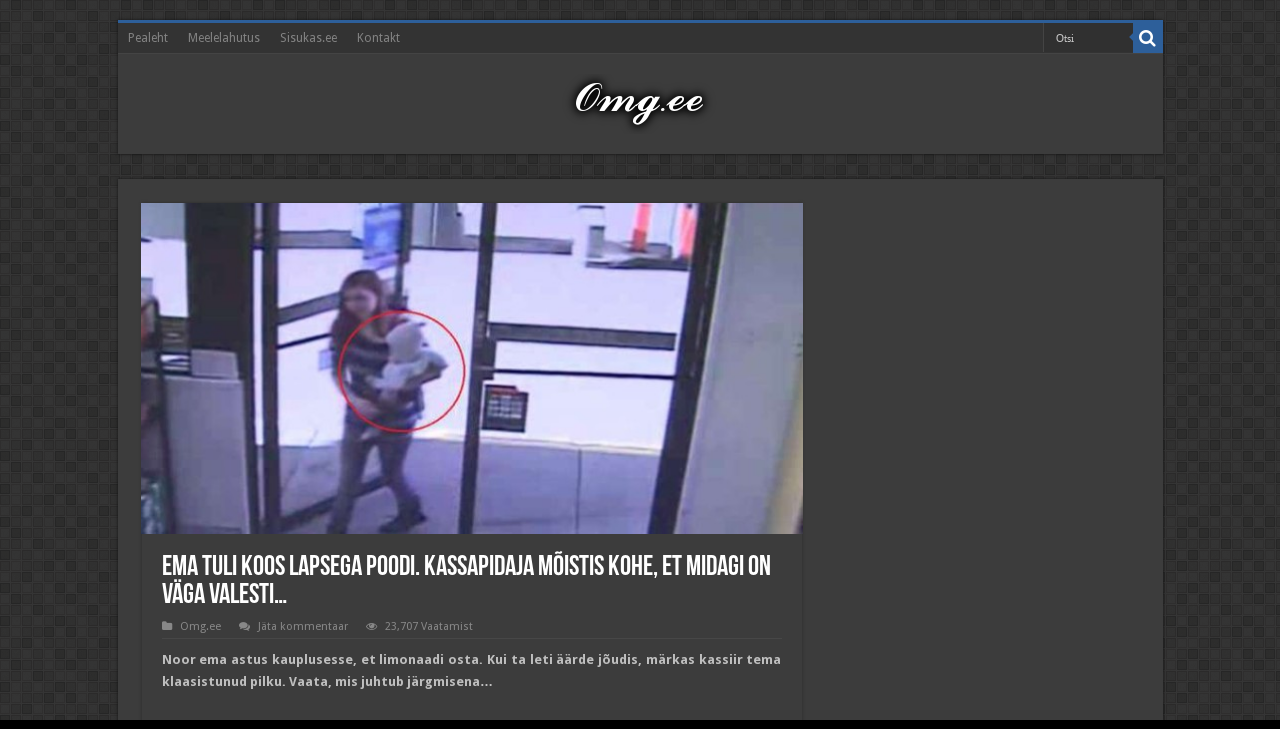

--- FILE ---
content_type: text/html; charset=UTF-8
request_url: https://omg.ee/ema-lapsega-poes/
body_size: 14014
content:
<!DOCTYPE html>
<html lang="et" prefix="og: http://ogp.me/ns#">
<head>
<meta name="language" content="Estonian">
<meta property="fb:app_id" content="1667202336852173" />
<meta charset="UTF-8" />
<link rel="profile" href="http://gmpg.org/xfn/11" />
<link rel="pingback" href="https://omg.ee/xmlrpc.php" />
<title>Ema tuli koos lapsega poodi. Kassapidaja mõistis kohe, et midagi on VÄGA valesti&#8230; &#8211; Omg.ee</title>
<meta property="og:title" content="Ema tuli koos lapsega poodi. Kassapidaja mõistis kohe, et midagi on VÄGA valesti&#8230; - Omg.ee"/>
<meta property="og:type" content="article"/>
<meta property="og:description" content="Noor ema astus kauplusesse, et limonaadi osta. Kui ta leti äärde jõudis, märkas kassiir tema klaasistunud pilku. Vaata, mis juhtub järgmisena... https://www.youtube.com/watch?v=7ckfH6Sj9xk Poemüüja sõnul märkas ta, et leti äärde tulnud naine ei käitunud normaalselt. Vahetult enne kui naine teadvuse"/>
<meta property="og:url" content="https://omg.ee/ema-lapsega-poes/"/>
<meta property="og:site_name" content="Omg.ee"/>
<meta property="og:image" content="https://omg.ee/wp-content/uploads/2016/04/ema-lapsega-660x330.jpg" />
<meta name='robots' content='max-image-preview:large' />
<link rel='dns-prefetch' href='//fonts.googleapis.com' />
<link rel="alternate" type="application/rss+xml" title="Omg.ee &raquo; RSS" href="https://omg.ee/feed/" />
<link rel="alternate" type="application/rss+xml" title="Omg.ee &raquo; Kommentaaride RSS" href="https://omg.ee/comments/feed/" />
<link rel="alternate" type="application/rss+xml" title="Omg.ee &raquo; Ema tuli koos lapsega poodi. Kassapidaja mõistis kohe, et midagi on VÄGA valesti&#8230; Kommentaaride RSS" href="https://omg.ee/ema-lapsega-poes/feed/" />
<link rel="alternate" title="oEmbed (JSON)" type="application/json+oembed" href="https://omg.ee/wp-json/oembed/1.0/embed?url=https%3A%2F%2Fomg.ee%2Fema-lapsega-poes%2F" />
<link rel="alternate" title="oEmbed (XML)" type="text/xml+oembed" href="https://omg.ee/wp-json/oembed/1.0/embed?url=https%3A%2F%2Fomg.ee%2Fema-lapsega-poes%2F&#038;format=xml" />
<style id='wp-img-auto-sizes-contain-inline-css' type='text/css'>
img:is([sizes=auto i],[sizes^="auto," i]){contain-intrinsic-size:3000px 1500px}
/*# sourceURL=wp-img-auto-sizes-contain-inline-css */
</style>
<style id='wp-emoji-styles-inline-css' type='text/css'>

	img.wp-smiley, img.emoji {
		display: inline !important;
		border: none !important;
		box-shadow: none !important;
		height: 1em !important;
		width: 1em !important;
		margin: 0 0.07em !important;
		vertical-align: -0.1em !important;
		background: none !important;
		padding: 0 !important;
	}
/*# sourceURL=wp-emoji-styles-inline-css */
</style>
<style id='wp-block-library-inline-css' type='text/css'>
:root{--wp-block-synced-color:#7a00df;--wp-block-synced-color--rgb:122,0,223;--wp-bound-block-color:var(--wp-block-synced-color);--wp-editor-canvas-background:#ddd;--wp-admin-theme-color:#007cba;--wp-admin-theme-color--rgb:0,124,186;--wp-admin-theme-color-darker-10:#006ba1;--wp-admin-theme-color-darker-10--rgb:0,107,160.5;--wp-admin-theme-color-darker-20:#005a87;--wp-admin-theme-color-darker-20--rgb:0,90,135;--wp-admin-border-width-focus:2px}@media (min-resolution:192dpi){:root{--wp-admin-border-width-focus:1.5px}}.wp-element-button{cursor:pointer}:root .has-very-light-gray-background-color{background-color:#eee}:root .has-very-dark-gray-background-color{background-color:#313131}:root .has-very-light-gray-color{color:#eee}:root .has-very-dark-gray-color{color:#313131}:root .has-vivid-green-cyan-to-vivid-cyan-blue-gradient-background{background:linear-gradient(135deg,#00d084,#0693e3)}:root .has-purple-crush-gradient-background{background:linear-gradient(135deg,#34e2e4,#4721fb 50%,#ab1dfe)}:root .has-hazy-dawn-gradient-background{background:linear-gradient(135deg,#faaca8,#dad0ec)}:root .has-subdued-olive-gradient-background{background:linear-gradient(135deg,#fafae1,#67a671)}:root .has-atomic-cream-gradient-background{background:linear-gradient(135deg,#fdd79a,#004a59)}:root .has-nightshade-gradient-background{background:linear-gradient(135deg,#330968,#31cdcf)}:root .has-midnight-gradient-background{background:linear-gradient(135deg,#020381,#2874fc)}:root{--wp--preset--font-size--normal:16px;--wp--preset--font-size--huge:42px}.has-regular-font-size{font-size:1em}.has-larger-font-size{font-size:2.625em}.has-normal-font-size{font-size:var(--wp--preset--font-size--normal)}.has-huge-font-size{font-size:var(--wp--preset--font-size--huge)}.has-text-align-center{text-align:center}.has-text-align-left{text-align:left}.has-text-align-right{text-align:right}.has-fit-text{white-space:nowrap!important}#end-resizable-editor-section{display:none}.aligncenter{clear:both}.items-justified-left{justify-content:flex-start}.items-justified-center{justify-content:center}.items-justified-right{justify-content:flex-end}.items-justified-space-between{justify-content:space-between}.screen-reader-text{border:0;clip-path:inset(50%);height:1px;margin:-1px;overflow:hidden;padding:0;position:absolute;width:1px;word-wrap:normal!important}.screen-reader-text:focus{background-color:#ddd;clip-path:none;color:#444;display:block;font-size:1em;height:auto;left:5px;line-height:normal;padding:15px 23px 14px;text-decoration:none;top:5px;width:auto;z-index:100000}html :where(.has-border-color){border-style:solid}html :where([style*=border-top-color]){border-top-style:solid}html :where([style*=border-right-color]){border-right-style:solid}html :where([style*=border-bottom-color]){border-bottom-style:solid}html :where([style*=border-left-color]){border-left-style:solid}html :where([style*=border-width]){border-style:solid}html :where([style*=border-top-width]){border-top-style:solid}html :where([style*=border-right-width]){border-right-style:solid}html :where([style*=border-bottom-width]){border-bottom-style:solid}html :where([style*=border-left-width]){border-left-style:solid}html :where(img[class*=wp-image-]){height:auto;max-width:100%}:where(figure){margin:0 0 1em}html :where(.is-position-sticky){--wp-admin--admin-bar--position-offset:var(--wp-admin--admin-bar--height,0px)}@media screen and (max-width:600px){html :where(.is-position-sticky){--wp-admin--admin-bar--position-offset:0px}}

/*# sourceURL=wp-block-library-inline-css */
</style><style id='global-styles-inline-css' type='text/css'>
:root{--wp--preset--aspect-ratio--square: 1;--wp--preset--aspect-ratio--4-3: 4/3;--wp--preset--aspect-ratio--3-4: 3/4;--wp--preset--aspect-ratio--3-2: 3/2;--wp--preset--aspect-ratio--2-3: 2/3;--wp--preset--aspect-ratio--16-9: 16/9;--wp--preset--aspect-ratio--9-16: 9/16;--wp--preset--color--black: #000000;--wp--preset--color--cyan-bluish-gray: #abb8c3;--wp--preset--color--white: #ffffff;--wp--preset--color--pale-pink: #f78da7;--wp--preset--color--vivid-red: #cf2e2e;--wp--preset--color--luminous-vivid-orange: #ff6900;--wp--preset--color--luminous-vivid-amber: #fcb900;--wp--preset--color--light-green-cyan: #7bdcb5;--wp--preset--color--vivid-green-cyan: #00d084;--wp--preset--color--pale-cyan-blue: #8ed1fc;--wp--preset--color--vivid-cyan-blue: #0693e3;--wp--preset--color--vivid-purple: #9b51e0;--wp--preset--gradient--vivid-cyan-blue-to-vivid-purple: linear-gradient(135deg,rgb(6,147,227) 0%,rgb(155,81,224) 100%);--wp--preset--gradient--light-green-cyan-to-vivid-green-cyan: linear-gradient(135deg,rgb(122,220,180) 0%,rgb(0,208,130) 100%);--wp--preset--gradient--luminous-vivid-amber-to-luminous-vivid-orange: linear-gradient(135deg,rgb(252,185,0) 0%,rgb(255,105,0) 100%);--wp--preset--gradient--luminous-vivid-orange-to-vivid-red: linear-gradient(135deg,rgb(255,105,0) 0%,rgb(207,46,46) 100%);--wp--preset--gradient--very-light-gray-to-cyan-bluish-gray: linear-gradient(135deg,rgb(238,238,238) 0%,rgb(169,184,195) 100%);--wp--preset--gradient--cool-to-warm-spectrum: linear-gradient(135deg,rgb(74,234,220) 0%,rgb(151,120,209) 20%,rgb(207,42,186) 40%,rgb(238,44,130) 60%,rgb(251,105,98) 80%,rgb(254,248,76) 100%);--wp--preset--gradient--blush-light-purple: linear-gradient(135deg,rgb(255,206,236) 0%,rgb(152,150,240) 100%);--wp--preset--gradient--blush-bordeaux: linear-gradient(135deg,rgb(254,205,165) 0%,rgb(254,45,45) 50%,rgb(107,0,62) 100%);--wp--preset--gradient--luminous-dusk: linear-gradient(135deg,rgb(255,203,112) 0%,rgb(199,81,192) 50%,rgb(65,88,208) 100%);--wp--preset--gradient--pale-ocean: linear-gradient(135deg,rgb(255,245,203) 0%,rgb(182,227,212) 50%,rgb(51,167,181) 100%);--wp--preset--gradient--electric-grass: linear-gradient(135deg,rgb(202,248,128) 0%,rgb(113,206,126) 100%);--wp--preset--gradient--midnight: linear-gradient(135deg,rgb(2,3,129) 0%,rgb(40,116,252) 100%);--wp--preset--font-size--small: 13px;--wp--preset--font-size--medium: 20px;--wp--preset--font-size--large: 36px;--wp--preset--font-size--x-large: 42px;--wp--preset--spacing--20: 0.44rem;--wp--preset--spacing--30: 0.67rem;--wp--preset--spacing--40: 1rem;--wp--preset--spacing--50: 1.5rem;--wp--preset--spacing--60: 2.25rem;--wp--preset--spacing--70: 3.38rem;--wp--preset--spacing--80: 5.06rem;--wp--preset--shadow--natural: 6px 6px 9px rgba(0, 0, 0, 0.2);--wp--preset--shadow--deep: 12px 12px 50px rgba(0, 0, 0, 0.4);--wp--preset--shadow--sharp: 6px 6px 0px rgba(0, 0, 0, 0.2);--wp--preset--shadow--outlined: 6px 6px 0px -3px rgb(255, 255, 255), 6px 6px rgb(0, 0, 0);--wp--preset--shadow--crisp: 6px 6px 0px rgb(0, 0, 0);}:where(.is-layout-flex){gap: 0.5em;}:where(.is-layout-grid){gap: 0.5em;}body .is-layout-flex{display: flex;}.is-layout-flex{flex-wrap: wrap;align-items: center;}.is-layout-flex > :is(*, div){margin: 0;}body .is-layout-grid{display: grid;}.is-layout-grid > :is(*, div){margin: 0;}:where(.wp-block-columns.is-layout-flex){gap: 2em;}:where(.wp-block-columns.is-layout-grid){gap: 2em;}:where(.wp-block-post-template.is-layout-flex){gap: 1.25em;}:where(.wp-block-post-template.is-layout-grid){gap: 1.25em;}.has-black-color{color: var(--wp--preset--color--black) !important;}.has-cyan-bluish-gray-color{color: var(--wp--preset--color--cyan-bluish-gray) !important;}.has-white-color{color: var(--wp--preset--color--white) !important;}.has-pale-pink-color{color: var(--wp--preset--color--pale-pink) !important;}.has-vivid-red-color{color: var(--wp--preset--color--vivid-red) !important;}.has-luminous-vivid-orange-color{color: var(--wp--preset--color--luminous-vivid-orange) !important;}.has-luminous-vivid-amber-color{color: var(--wp--preset--color--luminous-vivid-amber) !important;}.has-light-green-cyan-color{color: var(--wp--preset--color--light-green-cyan) !important;}.has-vivid-green-cyan-color{color: var(--wp--preset--color--vivid-green-cyan) !important;}.has-pale-cyan-blue-color{color: var(--wp--preset--color--pale-cyan-blue) !important;}.has-vivid-cyan-blue-color{color: var(--wp--preset--color--vivid-cyan-blue) !important;}.has-vivid-purple-color{color: var(--wp--preset--color--vivid-purple) !important;}.has-black-background-color{background-color: var(--wp--preset--color--black) !important;}.has-cyan-bluish-gray-background-color{background-color: var(--wp--preset--color--cyan-bluish-gray) !important;}.has-white-background-color{background-color: var(--wp--preset--color--white) !important;}.has-pale-pink-background-color{background-color: var(--wp--preset--color--pale-pink) !important;}.has-vivid-red-background-color{background-color: var(--wp--preset--color--vivid-red) !important;}.has-luminous-vivid-orange-background-color{background-color: var(--wp--preset--color--luminous-vivid-orange) !important;}.has-luminous-vivid-amber-background-color{background-color: var(--wp--preset--color--luminous-vivid-amber) !important;}.has-light-green-cyan-background-color{background-color: var(--wp--preset--color--light-green-cyan) !important;}.has-vivid-green-cyan-background-color{background-color: var(--wp--preset--color--vivid-green-cyan) !important;}.has-pale-cyan-blue-background-color{background-color: var(--wp--preset--color--pale-cyan-blue) !important;}.has-vivid-cyan-blue-background-color{background-color: var(--wp--preset--color--vivid-cyan-blue) !important;}.has-vivid-purple-background-color{background-color: var(--wp--preset--color--vivid-purple) !important;}.has-black-border-color{border-color: var(--wp--preset--color--black) !important;}.has-cyan-bluish-gray-border-color{border-color: var(--wp--preset--color--cyan-bluish-gray) !important;}.has-white-border-color{border-color: var(--wp--preset--color--white) !important;}.has-pale-pink-border-color{border-color: var(--wp--preset--color--pale-pink) !important;}.has-vivid-red-border-color{border-color: var(--wp--preset--color--vivid-red) !important;}.has-luminous-vivid-orange-border-color{border-color: var(--wp--preset--color--luminous-vivid-orange) !important;}.has-luminous-vivid-amber-border-color{border-color: var(--wp--preset--color--luminous-vivid-amber) !important;}.has-light-green-cyan-border-color{border-color: var(--wp--preset--color--light-green-cyan) !important;}.has-vivid-green-cyan-border-color{border-color: var(--wp--preset--color--vivid-green-cyan) !important;}.has-pale-cyan-blue-border-color{border-color: var(--wp--preset--color--pale-cyan-blue) !important;}.has-vivid-cyan-blue-border-color{border-color: var(--wp--preset--color--vivid-cyan-blue) !important;}.has-vivid-purple-border-color{border-color: var(--wp--preset--color--vivid-purple) !important;}.has-vivid-cyan-blue-to-vivid-purple-gradient-background{background: var(--wp--preset--gradient--vivid-cyan-blue-to-vivid-purple) !important;}.has-light-green-cyan-to-vivid-green-cyan-gradient-background{background: var(--wp--preset--gradient--light-green-cyan-to-vivid-green-cyan) !important;}.has-luminous-vivid-amber-to-luminous-vivid-orange-gradient-background{background: var(--wp--preset--gradient--luminous-vivid-amber-to-luminous-vivid-orange) !important;}.has-luminous-vivid-orange-to-vivid-red-gradient-background{background: var(--wp--preset--gradient--luminous-vivid-orange-to-vivid-red) !important;}.has-very-light-gray-to-cyan-bluish-gray-gradient-background{background: var(--wp--preset--gradient--very-light-gray-to-cyan-bluish-gray) !important;}.has-cool-to-warm-spectrum-gradient-background{background: var(--wp--preset--gradient--cool-to-warm-spectrum) !important;}.has-blush-light-purple-gradient-background{background: var(--wp--preset--gradient--blush-light-purple) !important;}.has-blush-bordeaux-gradient-background{background: var(--wp--preset--gradient--blush-bordeaux) !important;}.has-luminous-dusk-gradient-background{background: var(--wp--preset--gradient--luminous-dusk) !important;}.has-pale-ocean-gradient-background{background: var(--wp--preset--gradient--pale-ocean) !important;}.has-electric-grass-gradient-background{background: var(--wp--preset--gradient--electric-grass) !important;}.has-midnight-gradient-background{background: var(--wp--preset--gradient--midnight) !important;}.has-small-font-size{font-size: var(--wp--preset--font-size--small) !important;}.has-medium-font-size{font-size: var(--wp--preset--font-size--medium) !important;}.has-large-font-size{font-size: var(--wp--preset--font-size--large) !important;}.has-x-large-font-size{font-size: var(--wp--preset--font-size--x-large) !important;}
/*# sourceURL=global-styles-inline-css */
</style>

<style id='classic-theme-styles-inline-css' type='text/css'>
/*! This file is auto-generated */
.wp-block-button__link{color:#fff;background-color:#32373c;border-radius:9999px;box-shadow:none;text-decoration:none;padding:calc(.667em + 2px) calc(1.333em + 2px);font-size:1.125em}.wp-block-file__button{background:#32373c;color:#fff;text-decoration:none}
/*# sourceURL=/wp-includes/css/classic-themes.min.css */
</style>
<link rel='stylesheet' id='contact-form-7-css' href='https://omg.ee/wp-content/plugins/contact-form-7/includes/css/styles.css' type='text/css' media='all' />
<link rel='stylesheet' id='tie-style-css' href='https://omg.ee/wp-content/themes/sahifa/style.css' type='text/css' media='all' />
<link rel='stylesheet' id='tie-ilightbox-skin-css' href='https://omg.ee/wp-content/themes/sahifa/css/ilightbox/dark-skin/skin.css' type='text/css' media='all' />
<link rel='stylesheet' id='Droid+Sans-css' href='https://fonts.googleapis.com/css?family=Droid+Sans%3Aregular%2C700' type='text/css' media='all' />
<script type="text/javascript" src="https://omg.ee/wp-includes/js/jquery/jquery.min.js" id="jquery-core-js"></script>
<script type="text/javascript" src="https://omg.ee/wp-includes/js/jquery/jquery-migrate.min.js" id="jquery-migrate-js"></script>
<script type="text/javascript" id="tie-postviews-cache-js-extra">
/* <![CDATA[ */
var tieViewsCacheL10n = {"admin_ajax_url":"https://omg.ee/wp-admin/admin-ajax.php","post_id":"1592"};
//# sourceURL=tie-postviews-cache-js-extra
/* ]]> */
</script>
<script type="text/javascript" src="https://omg.ee/wp-content/themes/sahifa/js/postviews-cache.js" id="tie-postviews-cache-js"></script>
<link rel="https://api.w.org/" href="https://omg.ee/wp-json/" /><link rel="alternate" title="JSON" type="application/json" href="https://omg.ee/wp-json/wp/v2/posts/1592" /><link rel="EditURI" type="application/rsd+xml" title="RSD" href="https://omg.ee/xmlrpc.php?rsd" />
<meta name="generator" content="WordPress 6.9" />
<link rel="canonical" href="https://omg.ee/ema-lapsega-poes/" />
<link rel='shortlink' href='https://omg.ee/?p=1592' />
<link rel="shortcut icon" href="http://omg.ee/wp-content/uploads/2016/02/favicon.ico" title="Favicon" />	
<!--[if IE]>
<script type="text/javascript">jQuery(document).ready(function (){ jQuery(".menu-item").has("ul").children("a").attr("aria-haspopup", "true");});</script>
<![endif]-->	
<!--[if lt IE 9]>
<script src="https://omg.ee/wp-content/themes/sahifa/js/html5.js"></script>
<script src="https://omg.ee/wp-content/themes/sahifa/js/selectivizr-min.js"></script>
<![endif]-->
<!--[if IE 9]>
<link rel="stylesheet" type="text/css" media="all" href="https://omg.ee/wp-content/themes/sahifa/css/ie9.css" />
<![endif]-->
<!--[if IE 8]>
<link rel="stylesheet" type="text/css" media="all" href="https://omg.ee/wp-content/themes/sahifa/css/ie8.css" />
<![endif]-->
<!--[if IE 7]>
<link rel="stylesheet" type="text/css" media="all" href="https://omg.ee/wp-content/themes/sahifa/css/ie7.css" />
<![endif]-->


<meta name="viewport" content="width=device-width, initial-scale=1.0" />

<meta name="google-site-verification" content="lotlvWEFsL1my81raAe38QLi4fwX0Ga026Z_UJgbg_s" />
<div id="fb-root"></div>
<script>
  window.fbAsyncInit = function() {
    FB.init({
      appId      : '1667202336852173',
      xfbml      : true,
      version    : 'v2.5'
    });
  };

  (function(d, s, id){
     var js, fjs = d.getElementsByTagName(s)[0];
     if (d.getElementById(id)) {return;}
     js = d.createElement(s); js.id = id;
     js.src = "//connect.facebook.net/et_EE/sdk.js";
     fjs.parentNode.insertBefore(js, fjs);
   }(document, 'script', 'facebook-jssdk'));
</script>

<style type="text/css" media="screen"> 

#main-nav,
.cat-box-content,
#sidebar .widget-container,
.post-listing,
#commentform {
	border-bottom-color: #2d5f9a;
}
	
.search-block .search-button,
#topcontrol,
#main-nav ul li.current-menu-item a,
#main-nav ul li.current-menu-item a:hover,
#main-nav ul li.current_page_parent a,
#main-nav ul li.current_page_parent a:hover,
#main-nav ul li.current-menu-parent a,
#main-nav ul li.current-menu-parent a:hover,
#main-nav ul li.current-page-ancestor a,
#main-nav ul li.current-page-ancestor a:hover,
.pagination span.current,
.share-post span.share-text,
.flex-control-paging li a.flex-active,
.ei-slider-thumbs li.ei-slider-element,
.review-percentage .review-item span span,
.review-final-score,
.button,
a.button,
a.more-link,
#main-content input[type="submit"],
.form-submit #submit,
#login-form .login-button,
.widget-feedburner .feedburner-subscribe,
input[type="submit"],
#buddypress button,
#buddypress a.button,
#buddypress input[type=submit],
#buddypress input[type=reset],
#buddypress ul.button-nav li a,
#buddypress div.generic-button a,
#buddypress .comment-reply-link,
#buddypress div.item-list-tabs ul li a span,
#buddypress div.item-list-tabs ul li.selected a,
#buddypress div.item-list-tabs ul li.current a,
#buddypress #members-directory-form div.item-list-tabs ul li.selected span,
#members-list-options a.selected,
#groups-list-options a.selected,
body.dark-skin #buddypress div.item-list-tabs ul li a span,
body.dark-skin #buddypress div.item-list-tabs ul li.selected a,
body.dark-skin #buddypress div.item-list-tabs ul li.current a,
body.dark-skin #members-list-options a.selected,
body.dark-skin #groups-list-options a.selected,
.search-block-large .search-button,
#featured-posts .flex-next:hover,
#featured-posts .flex-prev:hover,
a.tie-cart span.shooping-count,
.woocommerce span.onsale,
.woocommerce-page span.onsale ,
.woocommerce .widget_price_filter .ui-slider .ui-slider-handle,
.woocommerce-page .widget_price_filter .ui-slider .ui-slider-handle,
#check-also-close,
a.post-slideshow-next,
a.post-slideshow-prev,
.widget_price_filter .ui-slider .ui-slider-handle,
.quantity .minus:hover,
.quantity .plus:hover,
.mejs-container .mejs-controls .mejs-time-rail .mejs-time-current,
#reading-position-indicator  {
	background-color:#2d5f9a;
}

::-webkit-scrollbar-thumb{
	background-color:#2d5f9a !important;
}
	
#theme-footer,
#theme-header,
.top-nav ul li.current-menu-item:before,
#main-nav .menu-sub-content ,
#main-nav ul ul,
#check-also-box { 
	border-top-color: #2d5f9a;
}
	
.search-block:after {
	border-right-color:#2d5f9a;
}

body.rtl .search-block:after {
	border-left-color:#2d5f9a;
}

#main-nav ul > li.menu-item-has-children:hover > a:after,
#main-nav ul > li.mega-menu:hover > a:after {
	border-color:transparent transparent #2d5f9a;
}
	
.widget.timeline-posts li a:hover,
.widget.timeline-posts li a:hover span.tie-date {
	color: #2d5f9a;
}

.widget.timeline-posts li a:hover span.tie-date:before {
	background: #2d5f9a;
	border-color: #2d5f9a;
}

#order_review,
#order_review_heading {
	border-color: #2d5f9a;
}


.breaking-news span.breaking-news-title {background: #37b8eb;}

.buttonnext {
  display: inline-block;
  border-radius: 4px;
  background-color: #2d5f9a;
  border: none;
  color: #FFFFFF;
  text-align: center;
  font-size: 28px;
  padding: 20px;
  width: 100%;
  height: 72px;
  transition: all 0.5s;
  cursor: pointer;
  margin-bottom: 20px;
}

.buttonnext span {
  cursor: pointer;
  display: inline-block;
  position: relative;
  transition: 0.5s;
}

.buttonnext span:after {
  content: '»';
  position: absolute;
  opacity: 0;
  top: 0;
  right: -20px;
  transition: 0.5s;
}

.buttonnext:hover span {
  padding-right: 25px;
}

.buttonnext:hover span:after {
  opacity: 1;
  right: 0;
}
.buttonprev {
  display: inline-block;
  border-radius: 4px;
  background-color: #2d5f9a;
  border: none;
  color: #FFFFFF;
  text-align: center;
  font-size: 28px;
  padding: 20px;
  width: 200px;
  height: 72px;
  transition: all 0.5s;
  cursor: pointer;
  margin: 5px;
}

.buttonprev span {
  cursor: pointer;
  display: inline-block;
  position: relative;
  transition: 0.5s;
}

.buttonprev span:after {
  content: '«';
  position: absolute;
  opacity: 0;
  top: 0;
  left: -20px;
  transition: 0.5s;
}

.buttonprev:hover span {
  padding-left: 25px;
}

.buttonprev:hover span:after {
  opacity: 1;
  left: 0;
}
.entry p {
    text-align: justify;
}

@media only screen and (max-width: 985px) and (min-width: 768px){
	.theme-header, .slide-out-open, .top-nav, .main-nav, .e3lan-top, .e3lan-bottom {display: none !important;}
}

@media only screen and (max-width: 767px) and (min-width: 480px){
	.theme-header, .slide-out-open, .top-nav, .main-nav, .e3lan-top, .e3lan-bottom {display: none !important;}
}

@media only screen and (max-width: 479px) and (min-width: 320px){
	.theme-header, .slide-out-open, .top-nav, .main-nav, .e3lan-top, .e3lan-bottom {display: none !important;}
}

</style> 

</head>
<body id="top" class="wp-singular post-template-default single single-post postid-1592 single-format-standard wp-theme-sahifa dark-skin">

<div class="wrapper-outer">

	<div class="background-cover"></div>

	<aside id="slide-out">
	
		
		
		<div id="mobile-menu" ></div>
	</aside><!-- #slide-out /-->

		<div id="wrapper" class="boxed">
		<div class="inner-wrapper">

		<header id="theme-header" class="theme-header center-logo">
						<div id="top-nav" class="top-nav">
				<div class="container">

								
				<div class="top-menu"><ul id="menu-top-menu" class="menu"><li id="menu-item-4912" class="menu-item menu-item-type-custom menu-item-object-custom menu-item-home menu-item-4912"><a href="http://omg.ee/">Pealeht</a></li>
<li id="menu-item-4900" class="menu-item menu-item-type-custom menu-item-object-custom menu-item-4900"><a target="_blank" href="http://meelelahutus.org">Meelelahutus</a></li>
<li id="menu-item-4962" class="menu-item menu-item-type-custom menu-item-object-custom menu-item-4962"><a href="https://sisukas.ee/">Sisukas.ee</a></li>
<li id="menu-item-4892" class="menu-item menu-item-type-post_type menu-item-object-page menu-item-4892"><a href="https://omg.ee/kontakt/">Kontakt</a></li>
</ul></div>
						<div class="search-block">
						<form method="get" id="searchform-header" action="https://omg.ee/">
							<button class="search-button" type="submit" value="Otsi"><i class="fa fa-search"></i></button>	
							<input class="search-live" type="text" id="s-header" name="s" title="Otsi" value="Otsi" onfocus="if (this.value == 'Otsi') {this.value = '';}" onblur="if (this.value == '') {this.value = 'Otsi';}"  />
						</form>
					</div><!-- .search-block /-->
		
	
				</div><!-- .container /-->
			</div><!-- .top-menu /-->
			
		<div class="header-content">
		
					<a id="slide-out-open" class="slide-out-open" href="#"><span></span></a>
				
			<div class="logo">
			<h2>								<a title="Omg.ee" href="https://omg.ee/">
					<img src="http://omg.ee/wp-content/uploads/2016/02/omglogo.png" alt="Omg.ee" width="190" height="60" /><strong>Omg.ee </strong>
				</a>
			</h2>			</div><!-- .logo /-->
<script type="text/javascript">
jQuery(document).ready(function($) {
	var retina = window.devicePixelRatio > 1 ? true : false;
	if(retina) {
       	jQuery('#theme-header .logo img').attr('src',		'http://omg.ee/wp-content/uploads/2016/02/omgretina.png');
       	jQuery('#theme-header .logo img').attr('width',		'190');
       	jQuery('#theme-header .logo img').attr('height',	'60');
	}
});
</script>
						<div class="clear"></div>
			
		</div>	
									</header><!-- #header /-->
	
		
	
	
	<div id="main-content" class="container">
			
		
	
	
		
	<div class="content">
	
				
		
					
				
						
		<article class="post-listing post-1592 post type-post status-publish format-standard has-post-thumbnail hentry category-artiklid" id="the-post">
						
			<div class="single-post-thumb">
			<img width="660" height="330" src="https://omg.ee/wp-content/uploads/2016/04/ema-lapsega-660x330.jpg" class="attachment-slider size-slider wp-post-image" alt="" decoding="async" fetchpriority="high" />		
		</div>
			
		
		

			<div class="post-inner">
			
							<h1 class="name post-title entry-title" itemprop="itemReviewed" itemscope itemtype="http://schema.org/Thing"><span itemprop="name">Ema tuli koos lapsega poodi. Kassapidaja mõistis kohe, et midagi on VÄGA valesti&#8230;</span></h1>
						
<p class="post-meta">
	
	
	<span class="post-cats"><i class="fa fa-folder"></i><a href="https://omg.ee/rubriik/artiklid/" rel="category tag">Omg.ee</a></span>
	
	<span class="post-comments"><i class="fa fa-comments"></i><a href="https://omg.ee/ema-lapsega-poes/#respond">Jäta kommentaar</a></span>
<span class="post-views"><i class="fa fa-eye"></i>23,707 Vaatamist</span> </p>
<div class="clear"></div>
							<div class="entry">
					
					
					<p><strong>Noor ema astus kauplusesse, et limonaadi osta. Kui ta leti äärde jõudis, märkas kassiir tema klaasistunud pilku. Vaata, mis juhtub järgmisena&#8230;</strong></p>
<p><iframe title="Clerk Grabs Baby from Woman Before She Collapses" width="618" height="348" src="https://www.youtube.com/embed/7ckfH6Sj9xk?feature=oembed" frameborder="0" allow="accelerometer; autoplay; clipboard-write; encrypted-media; gyroscope; picture-in-picture; web-share" referrerpolicy="strict-origin-when-cross-origin" allowfullscreen></iframe></p>
<p>Poemüüja sõnul märkas ta, et leti äärde tulnud naine ei käitunud normaalselt. Vahetult enne kui naine teadvuse kaotas ja kokku kukkus, haaras ta lapsest, et päästa teda kõige hullemast. Siis ulatas ta lapse appitulnud kliendile, helistas hädaabisse ja veendus, et naine kiirabi ootamise ajal hingab.</p>
<p>Tänu müüja kiirele reageerimisele on lapsega kõik korras ning emal läheb paremini. Haiglast välja saades naases ta poodi, et lookangelast tänada.</p>
				
									</div><!-- .entry /-->
								<span style="display:none" class="updated">2019-03-26</span>
								<div style="display:none" class="vcard author" itemprop="author" itemscope itemtype="http://schema.org/Person"><strong class="fn" itemprop="name"><a href="https://omg.ee/author/admin/" title="Toimetaja tehtud postitused" rel="author">Toimetaja</a></strong></div>
								
				<div class="share-post">
	<span class="share-text">Meeldis?</span>
	
		<script>
	window.___gcfg = {lang: 'en-US'};
	(function(w, d, s) {
	  function go(){
		var js, fjs = d.getElementsByTagName(s)[0], load = function(url, id) {
		  if (d.getElementById(id)) {return;}
		  js = d.createElement(s); js.src = url; js.id = id;
		  fjs.parentNode.insertBefore(js, fjs);
		};
		load('//connect.facebook.net/en/all.js#xfbml=1', 	'fbjssdk' );
		load('https://apis.google.com/js/plusone.js', 		'gplus1js');
		load('//platform.twitter.com/widgets.js', 			'tweetjs' );
	  }
	  if (w.addEventListener) { w.addEventListener("load", go, false); }
	  else if (w.attachEvent) { w.attachEvent("onload",go); }
	}(window, document, 'script'));
	</script>
	<ul class="normal-social">	
			<li>
			<div class="fb-like" data-href="https://omg.ee/ema-lapsega-poes/" data-send="false" data-layout="button_count" data-width="90" data-show-faces="false"></div>
		</li>
		
						</ul>
		<div class="clear"></div>
</div> <!-- .share-post -->				<div class="clear"></div>
			</div><!-- .post-inner -->
		</article><!-- .post-listing -->
	
		
		
				
				
		
			
			<section id="related_posts">
		<div class="block-head">
			<h3>Vaata veel</h3><div class="stripe-line"></div>
		</div>
		<div class="post-listing">
						<div class="related-item">
							
				<div class="post-thumbnail">
					<a href="https://omg.ee/superlaen-ee-su-rahakoti-parim-sober-kui-vajad-lisaraha/">
						<img width="310" height="165" src="https://omg.ee/wp-content/uploads/2025/03/Superlaen-otsing-310x165.png" class="attachment-tie-medium size-tie-medium wp-post-image" alt="" decoding="async" />						<span class="fa overlay-icon"></span>
					</a>
				</div><!-- post-thumbnail /-->
							
				<h3><a href="https://omg.ee/superlaen-ee-su-rahakoti-parim-sober-kui-vajad-lisaraha/" rel="bookmark">Superlaen.ee – Su rahakoti parim sõber, kui vajad lisaraha</a></h3>
				<p class="post-meta"><span class="tie-date"><i class="fa fa-clock-o"></i>02.03.2025</span></p>
			</div>
						<div class="related-item">
							
				<div class="post-thumbnail">
					<a href="https://omg.ee/ullatavad-asjad-mis-ikka-veel-ullatavad-meid-igal-aastal/">
						<img width="310" height="165" src="https://omg.ee/wp-content/uploads/2022/09/ullatavad-asjad-310x165.jpeg" class="attachment-tie-medium size-tie-medium wp-post-image" alt="" decoding="async" loading="lazy" />						<span class="fa overlay-icon"></span>
					</a>
				</div><!-- post-thumbnail /-->
							
				<h3><a href="https://omg.ee/ullatavad-asjad-mis-ikka-veel-ullatavad-meid-igal-aastal/" rel="bookmark">Üllatavad asjad, mis ikka veel üllatavad meid igal aastal</a></h3>
				<p class="post-meta"><span class="tie-date"><i class="fa fa-clock-o"></i>24.09.2022</span></p>
			</div>
						<div class="related-item">
							
				<div class="post-thumbnail">
					<a href="https://omg.ee/naljakad-kuid-poorased-spordi-meemid-mis-panevad-itsitama/">
						<img width="310" height="165" src="https://omg.ee/wp-content/uploads/2022/09/eesti-meeste-laupaevane-jooga-310x165.jpg" class="attachment-tie-medium size-tie-medium wp-post-image" alt="" decoding="async" loading="lazy" />						<span class="fa overlay-icon"></span>
					</a>
				</div><!-- post-thumbnail /-->
							
				<h3><a href="https://omg.ee/naljakad-kuid-poorased-spordi-meemid-mis-panevad-itsitama/" rel="bookmark">Naljakad kuid pöörased spordi meemid, mis panevad itsitama</a></h3>
				<p class="post-meta"><span class="tie-date"><i class="fa fa-clock-o"></i>24.09.2022</span></p>
			</div>
						<div class="related-item">
							
				<div class="post-thumbnail">
					<a href="https://omg.ee/4-naljakat-mangu-mis-tekitavad-omg-effekti/">
						<img width="310" height="165" src="https://omg.ee/wp-content/uploads/2022/09/omg-310x165.jpg" class="attachment-tie-medium size-tie-medium wp-post-image" alt="" decoding="async" loading="lazy" />						<span class="fa overlay-icon"></span>
					</a>
				</div><!-- post-thumbnail /-->
							
				<h3><a href="https://omg.ee/4-naljakat-mangu-mis-tekitavad-omg-effekti/" rel="bookmark">4 Naljakat mängu, mis tekitavad OMG-effekti</a></h3>
				<p class="post-meta"><span class="tie-date"><i class="fa fa-clock-o"></i>24.09.2022</span></p>
			</div>
						<div class="related-item">
							
				<div class="post-thumbnail">
					<a href="https://omg.ee/michael/">
						<img width="310" height="165" src="https://omg.ee/wp-content/uploads/2016/05/paks-lehm-feat-310x165.jpeg" class="attachment-tie-medium size-tie-medium wp-post-image" alt="" decoding="async" loading="lazy" />						<span class="fa overlay-icon"></span>
					</a>
				</div><!-- post-thumbnail /-->
							
				<h3><a href="https://omg.ee/michael/" rel="bookmark">Nad kutsusid 107-kilost meest paksuks lehmaks. Aga 4 aastat hiljem näitas ta neile&#8230;</a></h3>
				<p class="post-meta"><span class="tie-date"><i class="fa fa-clock-o"></i>05.04.2019</span></p>
			</div>
						<div class="related-item">
							
				<div class="post-thumbnail">
					<a href="https://omg.ee/ema-poeg-probleem/">
						<img width="310" height="165" src="https://omg.ee/wp-content/uploads/2016/05/haigus-310x165.jpeg" class="attachment-tie-medium size-tie-medium wp-post-image" alt="põletikuline dermatiit" decoding="async" loading="lazy" />						<span class="fa overlay-icon"></span>
					</a>
				</div><!-- post-thumbnail /-->
							
				<h3><a href="https://omg.ee/ema-poeg-probleem/" rel="bookmark">Ükski arst ei uskunud ema, kui ta neile rääkis, mis tema pojaga toimub. Aga siis ta filmis seda ja see avas nende silmad.</a></h3>
				<p class="post-meta"><span class="tie-date"><i class="fa fa-clock-o"></i>05.04.2019</span></p>
			</div>
						<div class="related-item">
							
				<div class="post-thumbnail">
					<a href="https://omg.ee/alkoholist-loobumine-muutus/">
						<img width="310" height="165" src="https://omg.ee/wp-content/uploads/2016/05/alkohoolik-310x165.jpeg" class="attachment-tie-medium size-tie-medium wp-post-image" alt="alkoholist loobumine" decoding="async" loading="lazy" />						<span class="fa overlay-icon"></span>
					</a>
				</div><!-- post-thumbnail /-->
							
				<h3><a href="https://omg.ee/alkoholist-loobumine-muutus/" rel="bookmark">Mees loobus 600 päeva tagasi alkoholist. Vaata, milline näeb ta välja nüüd!</a></h3>
				<p class="post-meta"><span class="tie-date"><i class="fa fa-clock-o"></i>04.04.2019</span></p>
			</div>
						<div class="related-item tie_thumb">
							
				<div class="post-thumbnail">
					<a href="https://omg.ee/la-haal/">
						<img width="310" height="165" src="https://omg.ee/wp-content/uploads/2016/05/la-talendisaade-310x165.jpeg" class="attachment-tie-medium size-tie-medium wp-post-image" alt="" decoding="async" loading="lazy" />						<span class="fa overlay-icon"></span>
					</a>
				</div><!-- post-thumbnail /-->
							
				<h3><a href="https://omg.ee/la-haal/" rel="bookmark">Kui mees ümber pöörab ja noort poissi näeb, ei saa ta talle silma vaadata. Siis hakkavad pisarad jooksma&#8230;</a></h3>
				<p class="post-meta"><span class="tie-date"><i class="fa fa-clock-o"></i>04.04.2019</span></p>
			</div>
						<div class="related-item tie_thumb">
							
				<div class="post-thumbnail">
					<a href="https://omg.ee/hobune-augus/">
						<img width="310" height="165" src="https://omg.ee/wp-content/uploads/2016/05/hobune-feat-310x165.jpg" class="attachment-tie-medium size-tie-medium wp-post-image" alt="" decoding="async" loading="lazy" />						<span class="fa overlay-icon"></span>
					</a>
				</div><!-- post-thumbnail /-->
							
				<h3><a href="https://omg.ee/hobune-augus/" rel="bookmark">Murest murtud mees sosistas hobusele midagi kõrva. Vaata tema vastust!</a></h3>
				<p class="post-meta"><span class="tie-date"><i class="fa fa-clock-o"></i>03.04.2019</span></p>
			</div>
						<div class="related-item tie_video">
							
				<div class="post-thumbnail">
					<a href="https://omg.ee/mufasa/">
						<img width="310" height="165" src="https://omg.ee/wp-content/uploads/2016/05/mufasa-2-310x165.jpg" class="attachment-tie-medium size-tie-medium wp-post-image" alt="" decoding="async" loading="lazy" />						<span class="fa overlay-icon"></span>
					</a>
				</div><!-- post-thumbnail /-->
							
				<h3><a href="https://omg.ee/mufasa/" rel="bookmark">Tsirkusepuuma elas 20 aastat autokastis. Vaata nüüd tema reaktsiooni, kui ta on lõpuks vaba!</a></h3>
				<p class="post-meta"><span class="tie-date"><i class="fa fa-clock-o"></i>03.04.2019</span></p>
			</div>
						<div class="related-item tie_thumb">
							
				<div class="post-thumbnail">
					<a href="https://omg.ee/ebavordne-kohtlemine/">
						<img width="310" height="165" src="https://omg.ee/wp-content/uploads/2016/05/ebavordne-310x165.jpg" class="attachment-tie-medium size-tie-medium wp-post-image" alt="" decoding="async" loading="lazy" />						<span class="fa overlay-icon"></span>
					</a>
				</div><!-- post-thumbnail /-->
							
				<h3><a href="https://omg.ee/ebavordne-kohtlemine/" rel="bookmark">Sa ei usu, mida see ahv teeb, kui ta avastab, et naabrile makstakse paremini!</a></h3>
				<p class="post-meta"><span class="tie-date"><i class="fa fa-clock-o"></i>02.04.2019</span></p>
			</div>
						<div class="related-item tie_thumb">
							
				<div class="post-thumbnail">
					<a href="https://omg.ee/kohvijaatis-retsept/">
						<img width="310" height="165" src="https://omg.ee/wp-content/uploads/2016/05/kohvijäätis-310x165.jpg" class="attachment-tie-medium size-tie-medium wp-post-image" alt="" decoding="async" loading="lazy" />						<span class="fa overlay-icon"></span>
					</a>
				</div><!-- post-thumbnail /-->
							
				<h3><a href="https://omg.ee/kohvijaatis-retsept/" rel="bookmark">Ülimalt lihtne kohvijäätise retsept. Ainult kolm koostisosa!</a></h3>
				<p class="post-meta"><span class="tie-date"><i class="fa fa-clock-o"></i>02.04.2019</span></p>
			</div>
						<div class="related-item tie_thumb">
							
				<div class="post-thumbnail">
					<a href="https://omg.ee/mitu-tudrukut/">
						<img width="310" height="165" src="https://omg.ee/wp-content/uploads/2016/05/tüdrukud-feat-310x165.jpg" class="attachment-tie-medium size-tie-medium wp-post-image" alt="" decoding="async" loading="lazy" />						<span class="fa overlay-icon"></span>
					</a>
				</div><!-- post-thumbnail /-->
							
				<h3><a href="https://omg.ee/mitu-tudrukut/" rel="bookmark">Kas sa suudad ära arvata, mitu tüdrukut on fotol? Terve Internet on hämmeldunud ja segaduses.</a></h3>
				<p class="post-meta"><span class="tie-date"><i class="fa fa-clock-o"></i>01.04.2019</span></p>
			</div>
						<div class="related-item">
							
				<div class="post-thumbnail">
					<a href="https://omg.ee/pime-autist-laulja/">
						<img width="310" height="165" src="https://omg.ee/wp-content/uploads/2016/04/autist1-310x165.jpg" class="attachment-tie-medium size-tie-medium wp-post-image" alt="" decoding="async" loading="lazy" />						<span class="fa overlay-icon"></span>
					</a>
				</div><!-- post-thumbnail /-->
							
				<h3><a href="https://omg.ee/pime-autist-laulja/" rel="bookmark">10-aastane pime ja autistlik poiss alustas esinemisega. Tema hääl üllatas kõiki!</a></h3>
				<p class="post-meta"><span class="tie-date"><i class="fa fa-clock-o"></i>01.04.2019</span></p>
			</div>
						<div class="related-item tie_thumb">
							
				<div class="post-thumbnail">
					<a href="https://omg.ee/nippe-eluks/">
						<img width="310" height="165" src="https://omg.ee/wp-content/uploads/2016/04/tarkus-feat-310x165.jpg" class="attachment-tie-medium size-tie-medium wp-post-image" alt="" decoding="async" loading="lazy" />						<span class="fa overlay-icon"></span>
					</a>
				</div><!-- post-thumbnail /-->
							
				<h3><a href="https://omg.ee/nippe-eluks/" rel="bookmark">20 asja, mida kõik vanemad peaksid oma lastele õpetama. Hoiatus! Sa kahetsed, kui sa seda ei tee.</a></h3>
				<p class="post-meta"><span class="tie-date"><i class="fa fa-clock-o"></i>31.03.2019</span></p>
			</div>
						<div class="related-item">
							
				<div class="post-thumbnail">
					<a href="https://omg.ee/dana/">
						<img width="310" height="165" src="https://omg.ee/wp-content/uploads/2016/04/dana-1-310x165.png" class="attachment-tie-medium size-tie-medium wp-post-image" alt="" decoding="async" loading="lazy" />						<span class="fa overlay-icon"></span>
					</a>
				</div><!-- post-thumbnail /-->
							
				<h3><a href="https://omg.ee/dana/" rel="bookmark">Ta pandi põlema. 2 aastat hiljem võtab ta maski eest ja näitab oma uut nägu. Milline tugev naine!</a></h3>
				<p class="post-meta"><span class="tie-date"><i class="fa fa-clock-o"></i>31.03.2019</span></p>
			</div>
						<div class="related-item tie_video">
							
				<div class="post-thumbnail">
					<a href="https://omg.ee/planeedid/">
						<img width="310" height="165" src="https://omg.ee/wp-content/uploads/2016/04/planeedid-feat-310x165.jpg" class="attachment-tie-medium size-tie-medium wp-post-image" alt="" decoding="async" loading="lazy" />						<span class="fa overlay-icon"></span>
					</a>
				</div><!-- post-thumbnail /-->
							
				<h3><a href="https://omg.ee/planeedid/" rel="bookmark">Mis siis, kui teised planeedid oleksid Maale sama lähedal kui Kuu?</a></h3>
				<p class="post-meta"><span class="tie-date"><i class="fa fa-clock-o"></i>30.03.2019</span></p>
			</div>
						<div class="related-item">
							
				<div class="post-thumbnail">
					<a href="https://omg.ee/ninanokkimine/">
						<img width="310" height="165" src="https://omg.ee/wp-content/uploads/2017/04/nina-310x165.jpg" class="attachment-tie-medium size-tie-medium wp-post-image" alt="" decoding="async" loading="lazy" />						<span class="fa overlay-icon"></span>
					</a>
				</div><!-- post-thumbnail /-->
							
				<h3><a href="https://omg.ee/ninanokkimine/" rel="bookmark">Raske uskuda, aga oma ninakollide söömine on sulle hea!</a></h3>
				<p class="post-meta"><span class="tie-date"><i class="fa fa-clock-o"></i>29.03.2019</span></p>
			</div>
						<div class="related-item tie_thumb">
							
				<div class="post-thumbnail">
					<a href="https://omg.ee/zileti-teritamine/">
						<img width="310" height="165" src="https://omg.ee/wp-content/uploads/2016/04/raseerija-feat-310x165.jpg" class="attachment-tie-medium size-tie-medium wp-post-image" alt="" decoding="async" loading="lazy" />						<span class="fa overlay-icon"></span>
					</a>
				</div><!-- post-thumbnail /-->
							
				<h3><a href="https://omg.ee/zileti-teritamine/" rel="bookmark">Vaata, miks sa peaksid oma teksasid &#8220;raseerima&#8221;. Üle prahi kasulik nipp!</a></h3>
				<p class="post-meta"><span class="tie-date"><i class="fa fa-clock-o"></i>29.03.2019</span></p>
			</div>
						<div class="related-item tie_thumb">
							
				<div class="post-thumbnail">
					<a href="https://omg.ee/murgised-ounad/">
						<img width="310" height="165" src="https://omg.ee/wp-content/uploads/2016/04/õunad-5-310x165.jpg" class="attachment-tie-medium size-tie-medium wp-post-image" alt="" decoding="async" loading="lazy" srcset="https://omg.ee/wp-content/uploads/2016/04/õunad-5-310x165.jpg 310w, https://omg.ee/wp-content/uploads/2016/04/õunad-5-300x161.jpg 300w, https://omg.ee/wp-content/uploads/2016/04/õunad-5.jpg 664w" sizes="auto, (max-width: 310px) 100vw, 310px" />						<span class="fa overlay-icon"></span>
					</a>
				</div><!-- post-thumbnail /-->
							
				<h3><a href="https://omg.ee/murgised-ounad/" rel="bookmark">Siin on põhjus, miks ma enam poest õunu ei osta. Ka sina ja su perekond peaks seda teadma!</a></h3>
				<p class="post-meta"><span class="tie-date"><i class="fa fa-clock-o"></i>28.03.2019</span></p>
			</div>
						<div class="related-item tie_video">
							
				<div class="post-thumbnail">
					<a href="https://omg.ee/mooganeelaja/">
						<img width="310" height="165" src="https://omg.ee/wp-content/uploads/2016/04/kohtunikud-feat-310x165.jpg" class="attachment-tie-medium size-tie-medium wp-post-image" alt="" decoding="async" loading="lazy" />						<span class="fa overlay-icon"></span>
					</a>
				</div><!-- post-thumbnail /-->
							
				<h3><a href="https://omg.ee/mooganeelaja/" rel="bookmark">OHTLIK JA HIRMUTAV: Mees riskib talendisaates oma eluga. Üks vale liigutus ja&#8230;</a></h3>
				<p class="post-meta"><span class="tie-date"><i class="fa fa-clock-o"></i>28.03.2019</span></p>
			</div>
						<div class="clear"></div>
		</div>
	</section>
			
					
		
				
<div id="comments">


<div class="clear"></div>
	<div id="respond" class="comment-respond">
		<h3 id="reply-title" class="comment-reply-title">Lisa kommentaar <small><a rel="nofollow" id="cancel-comment-reply-link" href="/ema-lapsega-poes/#respond" style="display:none;">Tühista vastus</a></small></h3><form action="https://omg.ee/wp-comments-post.php" method="post" id="commentform" class="comment-form"><p class="comment-notes"><span id="email-notes">Sinu e-postiaadressi ei avaldata.</span> <span class="required-field-message">Nõutavad väljad on tähistatud <span class="required">*</span>-ga</span></p><p class="comment-form-comment"><label for="comment">Kommenteeri <span class="required">*</span></label> <textarea id="comment" name="comment" cols="45" rows="8" maxlength="65525" required></textarea></p><p class="comment-form-author"><label for="author">Nimi <span class="required">*</span></label> <input id="author" name="author" type="text" value="" size="30" maxlength="245" autocomplete="name" required /></p>
<p class="comment-form-email"><label for="email">E-post <span class="required">*</span></label> <input id="email" name="email" type="email" value="" size="30" maxlength="100" aria-describedby="email-notes" autocomplete="email" required /></p>
<p class="comment-form-url"><label for="url">Veebileht</label> <input id="url" name="url" type="url" value="" size="30" maxlength="200" autocomplete="url" /></p>
<p class="form-submit"><input name="submit" type="submit" id="submit" class="submit" value="Saada kommentaar" /> <input type='hidden' name='comment_post_ID' value='1592' id='comment_post_ID' />
<input type='hidden' name='comment_parent' id='comment_parent' value='0' />
</p><p style="display: none;"><input type="hidden" id="akismet_comment_nonce" name="akismet_comment_nonce" value="6c03c7bf2c" /></p><p style="display: none !important;" class="akismet-fields-container" data-prefix="ak_"><label>&#916;<textarea name="ak_hp_textarea" cols="45" rows="8" maxlength="100"></textarea></label><input type="hidden" id="ak_js_1" name="ak_js" value="45"/><script>document.getElementById( "ak_js_1" ).setAttribute( "value", ( new Date() ).getTime() );</script></p></form>	</div><!-- #respond -->
	

</div><!-- #comments -->
		

	</div><!-- .content -->
<aside id="sidebar">
	<div class="theiaStickySidebar">
	</div><!-- .theiaStickySidebar /-->
</aside><!-- #sidebar /-->	<div class="clear"></div>
</div><!-- .container /-->

<footer id="theme-footer">
	<div id="footer-widget-area" class="footer-4c">

	
	

	
		
	</div><!-- #footer-widget-area -->
	<div class="clear"></div>
</footer><!-- .Footer /-->
				
<div class="clear"></div>
<div class="footer-bottom">
	<div class="container">
		<div class="alignright">
			Käesolev veebileht kasutab Google küpsisfaile, et parandada teie kogemust lehe külastamisel. Teavet portaali kasutamise kohta jagatakse partneritega. Lehekülge kasutades nõustute teenusepakkuja tingimustega. Kuidas Google küpsiseid kasutab, saab lugeda <a href="https://www.google.com/policies/technologies/cookies/" target="_blank">siit</a>.		</div>
				
		<div class="alignleft">
					</div>
		<div class="clear"></div>
	</div><!-- .Container -->
</div><!-- .Footer bottom -->

</div><!-- .inner-Wrapper -->
</div><!-- #Wrapper -->
</div><!-- .Wrapper-outer -->
	<div id="topcontrol" class="fa fa-angle-up" title="Scrolli ülesse"></div>
<div id="fb-root"></div>
<script type="speculationrules">
{"prefetch":[{"source":"document","where":{"and":[{"href_matches":"/*"},{"not":{"href_matches":["/wp-*.php","/wp-admin/*","/wp-content/uploads/*","/wp-content/*","/wp-content/plugins/*","/wp-content/themes/sahifa/*","/*\\?(.+)"]}},{"not":{"selector_matches":"a[rel~=\"nofollow\"]"}},{"not":{"selector_matches":".no-prefetch, .no-prefetch a"}}]},"eagerness":"conservative"}]}
</script>
<script type='text/javascript'>/* <![CDATA[ */
	var _smartad = _smartad || new Object(); _smartad.page_id=Math.floor(Math.random()*10000001);
	if(!_smartad.prop) {  _smartad.prop='screen_width='+(document.documentElement.clientWidth || document.getElementsByTagName('body')[0].clientWidth)+decodeURIComponent('%26screen_height=')+(document.documentElement.clientHeight || document.getElementsByTagName('body')[0].clientHeight)+decodeURIComponent('%26os=')+navigator.platform+decodeURIComponent('%26refurl=')+encodeURIComponent(document.referrer||'')+decodeURIComponent('%26pageurl=')+encodeURIComponent(document.URL||'')+decodeURIComponent('%26rnd=')+ new Date().getTime(); }
	(function() {
		if (_smartad.space){
			_smartad.space += ',6cd12907-dc01-4518-98d7-d4cff4183c3e';
		}else{
			_smartad.space = '6cd12907-dc01-4518-98d7-d4cff4183c3e';
			_smartad.type='onload';
			var f=function(){
				var d = document, b = d.body || d.documentElement || d.getElementsByTagName('BODY')[0],n = b.firstChild, s = d.createElement('SCRIPT');
				s.type = 'text/javascript',s.language = 'javascript',s.async = true,s.charset='UTF-8';
				s.src=(location.protocol == 'https:' ? 'https:' : 'http:')+'//serving.bepolite.eu/script?space='+_smartad.space+decodeURIComponent('%26type=')+_smartad.type+decodeURIComponent('%26page_id=')+_smartad.page_id+decodeURIComponent('%26')+_smartad.prop;
				n?b.insertBefore(s, n):b.appendChild(s);
			};
			if(document.readyState==='complete'){
				f();
				delete _smartad.space;
			}else{
				if(window.addEventListener){ 
					window.addEventListener('load',f,false);
				}else if(window.attachEvent){
					window.attachEvent('onload',f);
				}
			}
		}
	})();
/* ]]> */</script>

<script>
  (function(i,s,o,g,r,a,m){i['GoogleAnalyticsObject']=r;i[r]=i[r]||function(){
  (i[r].q=i[r].q||[]).push(arguments)},i[r].l=1*new Date();a=s.createElement(o),
  m=s.getElementsByTagName(o)[0];a.async=1;a.src=g;m.parentNode.insertBefore(a,m)
  })(window,document,'script','//www.google-analytics.com/analytics.js','ga');

  ga('create', 'UA-73414651-1', 'auto');
  ga('send', 'pageview');

</script><script type="text/javascript" src="https://omg.ee/wp-includes/js/dist/hooks.min.js" id="wp-hooks-js"></script>
<script type="text/javascript" src="https://omg.ee/wp-includes/js/dist/i18n.min.js" id="wp-i18n-js"></script>
<script type="text/javascript" id="wp-i18n-js-after">
/* <![CDATA[ */
wp.i18n.setLocaleData( { 'text direction\u0004ltr': [ 'ltr' ] } );
//# sourceURL=wp-i18n-js-after
/* ]]> */
</script>
<script type="text/javascript" src="https://omg.ee/wp-content/plugins/contact-form-7/includes/swv/js/index.js" id="swv-js"></script>
<script type="text/javascript" id="contact-form-7-js-before">
/* <![CDATA[ */
var wpcf7 = {
    "api": {
        "root": "https:\/\/omg.ee\/wp-json\/",
        "namespace": "contact-form-7\/v1"
    },
    "cached": 1
};
//# sourceURL=contact-form-7-js-before
/* ]]> */
</script>
<script type="text/javascript" src="https://omg.ee/wp-content/plugins/contact-form-7/includes/js/index.js" id="contact-form-7-js"></script>
<script type="text/javascript" id="tie-scripts-js-extra">
/* <![CDATA[ */
var tie = {"mobile_menu_active":"true","mobile_menu_top":"","lightbox_all":"true","lightbox_gallery":"true","woocommerce_lightbox":"yes","lightbox_skin":"dark","lightbox_thumb":"vertical","lightbox_arrows":"","sticky_sidebar":"1","is_singular":"1","SmothScroll":"true","reading_indicator":"","lang_no_results":"Ei leitud","lang_results_found":"Leitud"};
//# sourceURL=tie-scripts-js-extra
/* ]]> */
</script>
<script type="text/javascript" src="https://omg.ee/wp-content/themes/sahifa/js/tie-scripts.js" id="tie-scripts-js"></script>
<script type="text/javascript" src="https://omg.ee/wp-content/themes/sahifa/js/ilightbox.packed.js" id="tie-ilightbox-js"></script>
<script type="text/javascript" src="https://omg.ee/wp-includes/js/comment-reply.min.js" id="comment-reply-js" async="async" data-wp-strategy="async" fetchpriority="low"></script>
<script defer type="text/javascript" src="https://omg.ee/wp-content/plugins/akismet/_inc/akismet-frontend.js" id="akismet-frontend-js"></script>
<script id="wp-emoji-settings" type="application/json">
{"baseUrl":"https://s.w.org/images/core/emoji/17.0.2/72x72/","ext":".png","svgUrl":"https://s.w.org/images/core/emoji/17.0.2/svg/","svgExt":".svg","source":{"concatemoji":"https://omg.ee/wp-includes/js/wp-emoji-release.min.js"}}
</script>
<script type="module">
/* <![CDATA[ */
/*! This file is auto-generated */
const a=JSON.parse(document.getElementById("wp-emoji-settings").textContent),o=(window._wpemojiSettings=a,"wpEmojiSettingsSupports"),s=["flag","emoji"];function i(e){try{var t={supportTests:e,timestamp:(new Date).valueOf()};sessionStorage.setItem(o,JSON.stringify(t))}catch(e){}}function c(e,t,n){e.clearRect(0,0,e.canvas.width,e.canvas.height),e.fillText(t,0,0);t=new Uint32Array(e.getImageData(0,0,e.canvas.width,e.canvas.height).data);e.clearRect(0,0,e.canvas.width,e.canvas.height),e.fillText(n,0,0);const a=new Uint32Array(e.getImageData(0,0,e.canvas.width,e.canvas.height).data);return t.every((e,t)=>e===a[t])}function p(e,t){e.clearRect(0,0,e.canvas.width,e.canvas.height),e.fillText(t,0,0);var n=e.getImageData(16,16,1,1);for(let e=0;e<n.data.length;e++)if(0!==n.data[e])return!1;return!0}function u(e,t,n,a){switch(t){case"flag":return n(e,"\ud83c\udff3\ufe0f\u200d\u26a7\ufe0f","\ud83c\udff3\ufe0f\u200b\u26a7\ufe0f")?!1:!n(e,"\ud83c\udde8\ud83c\uddf6","\ud83c\udde8\u200b\ud83c\uddf6")&&!n(e,"\ud83c\udff4\udb40\udc67\udb40\udc62\udb40\udc65\udb40\udc6e\udb40\udc67\udb40\udc7f","\ud83c\udff4\u200b\udb40\udc67\u200b\udb40\udc62\u200b\udb40\udc65\u200b\udb40\udc6e\u200b\udb40\udc67\u200b\udb40\udc7f");case"emoji":return!a(e,"\ud83e\u1fac8")}return!1}function f(e,t,n,a){let r;const o=(r="undefined"!=typeof WorkerGlobalScope&&self instanceof WorkerGlobalScope?new OffscreenCanvas(300,150):document.createElement("canvas")).getContext("2d",{willReadFrequently:!0}),s=(o.textBaseline="top",o.font="600 32px Arial",{});return e.forEach(e=>{s[e]=t(o,e,n,a)}),s}function r(e){var t=document.createElement("script");t.src=e,t.defer=!0,document.head.appendChild(t)}a.supports={everything:!0,everythingExceptFlag:!0},new Promise(t=>{let n=function(){try{var e=JSON.parse(sessionStorage.getItem(o));if("object"==typeof e&&"number"==typeof e.timestamp&&(new Date).valueOf()<e.timestamp+604800&&"object"==typeof e.supportTests)return e.supportTests}catch(e){}return null}();if(!n){if("undefined"!=typeof Worker&&"undefined"!=typeof OffscreenCanvas&&"undefined"!=typeof URL&&URL.createObjectURL&&"undefined"!=typeof Blob)try{var e="postMessage("+f.toString()+"("+[JSON.stringify(s),u.toString(),c.toString(),p.toString()].join(",")+"));",a=new Blob([e],{type:"text/javascript"});const r=new Worker(URL.createObjectURL(a),{name:"wpTestEmojiSupports"});return void(r.onmessage=e=>{i(n=e.data),r.terminate(),t(n)})}catch(e){}i(n=f(s,u,c,p))}t(n)}).then(e=>{for(const n in e)a.supports[n]=e[n],a.supports.everything=a.supports.everything&&a.supports[n],"flag"!==n&&(a.supports.everythingExceptFlag=a.supports.everythingExceptFlag&&a.supports[n]);var t;a.supports.everythingExceptFlag=a.supports.everythingExceptFlag&&!a.supports.flag,a.supports.everything||((t=a.source||{}).concatemoji?r(t.concatemoji):t.wpemoji&&t.twemoji&&(r(t.twemoji),r(t.wpemoji)))});
//# sourceURL=https://omg.ee/wp-includes/js/wp-emoji-loader.min.js
/* ]]> */
</script>
</body>
</html>

--- FILE ---
content_type: text/html; charset=UTF-8
request_url: https://omg.ee/wp-admin/admin-ajax.php?postviews_id=1592&action=postviews&_=1768936912987
body_size: -214
content:
23708

--- FILE ---
content_type: text/plain
request_url: https://www.google-analytics.com/j/collect?v=1&_v=j102&a=1295713775&t=pageview&_s=1&dl=https%3A%2F%2Fomg.ee%2Fema-lapsega-poes%2F&ul=en-us%40posix&dt=Ema%20tuli%20koos%20lapsega%20poodi.%20Kassapidaja%20m%C3%B5istis%20kohe%2C%20et%20midagi%20on%20V%C3%84GA%20valesti%E2%80%A6%20%E2%80%93%20Omg.ee&sr=1280x720&vp=1280x720&_u=IEBAAEABAAAAACAAI~&jid=1349535529&gjid=383138583&cid=995592379.1768936914&tid=UA-73414651-1&_gid=27738444.1768936914&_r=1&_slc=1&z=1969139426
body_size: -448
content:
2,cG-EVR89DN7GY